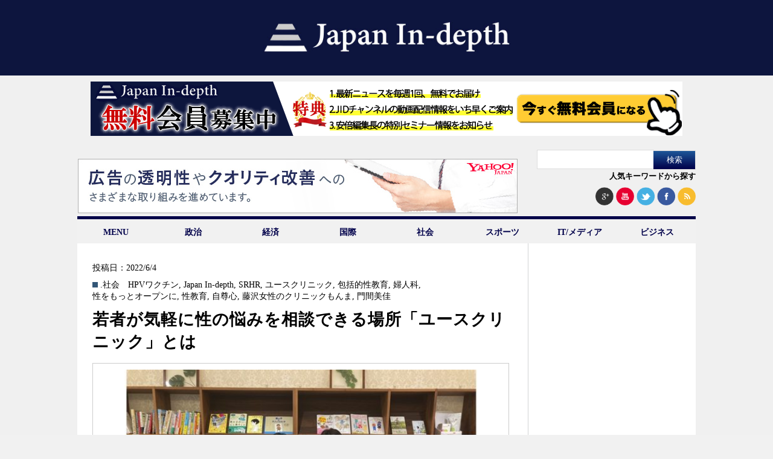

--- FILE ---
content_type: text/html; charset=UTF-8
request_url: https://japan-indepth.jp/?tag=%E8%97%A4%E6%B2%A2%E5%A5%B3%E6%80%A7%E3%81%AE%E3%82%AF%E3%83%AA%E3%83%8B%E3%83%83%E3%82%AF%E3%82%82%E3%82%93%E3%81%BE
body_size: 10093
content:
<!DOCTYPE html><head><meta charset="UTF-8"><meta name='robots' content='max-image-preview:large' /><link media="all" href="https://japan-indepth.jp/wp-content/cache/autoptimize/css/autoptimize_e0868480b63ad5fdd145e46631b12e7e.css" rel="stylesheet"><title>藤沢女性のクリニックもんま | &quot;Japan In-depth&quot;［ジャパン・インデプス］</title><link rel="canonical" href="https://japan-indepth.jp/" /> <script type="application/ld+json" class="aioseo-schema">{"@context":"https:\/\/schema.org","@graph":[{"@type":"WebSite","@id":"https:\/\/japan-indepth.jp\/#website","url":"https:\/\/japan-indepth.jp\/","name":"\"Japan In-depth\"\uff3b\u30b8\u30e3\u30d1\u30f3\u30fb\u30a4\u30f3\u30c7\u30d7\u30b9\uff3d","description":"\u30cb\u30c3\u30dd\u30f3\u306e\u6df1\u5c64\u3092\u5404\u754c\u306e\u5c02\u9580\u5bb6\u304c\u5206\u304b\u308a\u3084\u3059\u304f\u89e3\u8aac","publisher":{"@id":"https:\/\/japan-indepth.jp\/#organization"},"potentialAction":{"@type":"SearchAction","target":"https:\/\/japan-indepth.jp\/?s={search_term_string}","query-input":"required name=search_term_string"}},{"@type":"Organization","@id":"https:\/\/japan-indepth.jp\/#organization","name":"NEXT MEDIA \"Japan In-depth\"\uff3b\u30b8\u30e3\u30d1\u30f3\u30fb\u30a4\u30f3\u30c7\u30d7\u30b9\uff3d","url":"https:\/\/japan-indepth.jp\/"},{"@type":"BreadcrumbList","@id":"https:\/\/japan-indepth.jp\/#breadcrumblist","itemListElement":[{"@type":"ListItem","@id":"https:\/\/japan-indepth.jp\/#listItem","position":"1","item":{"@id":"https:\/\/japan-indepth.jp\/#item","name":"\u30db\u30fc\u30e0","description":"\u30cb\u30e5\u30fc\u30b9\u306e\u6df1\u5c64\u3092\u5fb9\u5e95\u89e3\u8aac\u3059\u308bWEB\u30e1\u30c7\u30a3\u30a2","url":"https:\/\/japan-indepth.jp\/"},"nextItem":"https:\/\/japan-indepth.jp\/?tag=%E8%97%A4%E6%B2%A2%E5%A5%B3%E6%80%A7%E3%81%AE%E3%82%AF%E3%83%AA%E3%83%8B%E3%83%83%E3%82%AF%E3%82%82%E3%82%93%E3%81%BE#listItem"},{"@type":"ListItem","@id":"https:\/\/japan-indepth.jp\/?tag=%E8%97%A4%E6%B2%A2%E5%A5%B3%E6%80%A7%E3%81%AE%E3%82%AF%E3%83%AA%E3%83%8B%E3%83%83%E3%82%AF%E3%82%82%E3%82%93%E3%81%BE#listItem","position":"2","item":{"@id":"https:\/\/japan-indepth.jp\/?tag=%E8%97%A4%E6%B2%A2%E5%A5%B3%E6%80%A7%E3%81%AE%E3%82%AF%E3%83%AA%E3%83%8B%E3%83%83%E3%82%AF%E3%82%82%E3%82%93%E3%81%BE#item","name":"\u85e4\u6ca2\u5973\u6027\u306e\u30af\u30ea\u30cb\u30c3\u30af\u3082\u3093\u307e","url":"https:\/\/japan-indepth.jp\/?tag=%E8%97%A4%E6%B2%A2%E5%A5%B3%E6%80%A7%E3%81%AE%E3%82%AF%E3%83%AA%E3%83%8B%E3%83%83%E3%82%AF%E3%82%82%E3%82%93%E3%81%BE"},"previousItem":"https:\/\/japan-indepth.jp\/#listItem"}]},{"@type":"CollectionPage","@id":"https:\/\/japan-indepth.jp\/#collectionpage","url":"https:\/\/japan-indepth.jp\/","name":"\u85e4\u6ca2\u5973\u6027\u306e\u30af\u30ea\u30cb\u30c3\u30af\u3082\u3093\u307e | \"Japan In-depth\"\uff3b\u30b8\u30e3\u30d1\u30f3\u30fb\u30a4\u30f3\u30c7\u30d7\u30b9\uff3d","inLanguage":"ja","isPartOf":{"@id":"https:\/\/japan-indepth.jp\/#website"},"breadcrumb":{"@id":"https:\/\/japan-indepth.jp\/#breadcrumblist"}}]}</script> <link rel='dns-prefetch' href='//codoc.jp' /><link rel='dns-prefetch' href='//japan-indepth.jp' /><link rel="alternate" type="application/rss+xml" title="&quot;Japan In-depth&quot;［ジャパン・インデプス］ &raquo; 藤沢女性のクリニックもんま タグのフィード" href="https://japan-indepth.jp/?feed=rss2&#038;tag=%E8%97%A4%E6%B2%A2%E5%A5%B3%E6%80%A7%E3%81%AE%E3%82%AF%E3%83%AA%E3%83%8B%E3%83%83%E3%82%AF%E3%82%82%E3%82%93%E3%81%BE" /> <script type="text/javascript">window._wpemojiSettings = {"baseUrl":"https:\/\/s.w.org\/images\/core\/emoji\/14.0.0\/72x72\/","ext":".png","svgUrl":"https:\/\/s.w.org\/images\/core\/emoji\/14.0.0\/svg\/","svgExt":".svg","source":{"concatemoji":"https:\/\/japan-indepth.jp\/wp-includes\/js\/wp-emoji-release.min.js?ver=6.2.7"}};
/*! This file is auto-generated */
!function(e,a,t){var n,r,o,i=a.createElement("canvas"),p=i.getContext&&i.getContext("2d");function s(e,t){p.clearRect(0,0,i.width,i.height),p.fillText(e,0,0);e=i.toDataURL();return p.clearRect(0,0,i.width,i.height),p.fillText(t,0,0),e===i.toDataURL()}function c(e){var t=a.createElement("script");t.src=e,t.defer=t.type="text/javascript",a.getElementsByTagName("head")[0].appendChild(t)}for(o=Array("flag","emoji"),t.supports={everything:!0,everythingExceptFlag:!0},r=0;r<o.length;r++)t.supports[o[r]]=function(e){if(p&&p.fillText)switch(p.textBaseline="top",p.font="600 32px Arial",e){case"flag":return s("\ud83c\udff3\ufe0f\u200d\u26a7\ufe0f","\ud83c\udff3\ufe0f\u200b\u26a7\ufe0f")?!1:!s("\ud83c\uddfa\ud83c\uddf3","\ud83c\uddfa\u200b\ud83c\uddf3")&&!s("\ud83c\udff4\udb40\udc67\udb40\udc62\udb40\udc65\udb40\udc6e\udb40\udc67\udb40\udc7f","\ud83c\udff4\u200b\udb40\udc67\u200b\udb40\udc62\u200b\udb40\udc65\u200b\udb40\udc6e\u200b\udb40\udc67\u200b\udb40\udc7f");case"emoji":return!s("\ud83e\udef1\ud83c\udffb\u200d\ud83e\udef2\ud83c\udfff","\ud83e\udef1\ud83c\udffb\u200b\ud83e\udef2\ud83c\udfff")}return!1}(o[r]),t.supports.everything=t.supports.everything&&t.supports[o[r]],"flag"!==o[r]&&(t.supports.everythingExceptFlag=t.supports.everythingExceptFlag&&t.supports[o[r]]);t.supports.everythingExceptFlag=t.supports.everythingExceptFlag&&!t.supports.flag,t.DOMReady=!1,t.readyCallback=function(){t.DOMReady=!0},t.supports.everything||(n=function(){t.readyCallback()},a.addEventListener?(a.addEventListener("DOMContentLoaded",n,!1),e.addEventListener("load",n,!1)):(e.attachEvent("onload",n),a.attachEvent("onreadystatechange",function(){"complete"===a.readyState&&t.readyCallback()})),(e=t.source||{}).concatemoji?c(e.concatemoji):e.wpemoji&&e.twemoji&&(c(e.twemoji),c(e.wpemoji)))}(window,document,window._wpemojiSettings);</script> <script type='text/javascript' id='jquery-js-after'>jQuery(document).ready(function() {
	jQuery(".e6f52dc566d20a520ffae7bd1dec9ffb").click(function() {
		jQuery.post(
			"https://japan-indepth.jp/wp-admin/admin-ajax.php", {
				"action": "quick_adsense_onpost_ad_click",
				"quick_adsense_onpost_ad_index": jQuery(this).attr("data-index"),
				"quick_adsense_nonce": "e5514029c9",
			}, function(response) { }
		);
	});
});</script> <link rel="https://api.w.org/" href="https://japan-indepth.jp/index.php?rest_route=/" /><link rel="alternate" type="application/json" href="https://japan-indepth.jp/index.php?rest_route=/wp/v2/tags/6566" /><link rel="EditURI" type="application/rsd+xml" title="RSD" href="https://japan-indepth.jp/xmlrpc.php?rsd" /><link rel="wlwmanifest" type="application/wlwmanifest+xml" href="https://japan-indepth.jp/wp-includes/wlwmanifest.xml" /><meta name="generator" content="WordPress 6.2.7" /><link rel="alternate" hreflang="ja" href="https://japan-indepth.jp/?tag=%E8%97%A4%E6%B2%A2%E5%A5%B3%E6%80%A7%E3%81%AE%E3%82%AF%E3%83%AA%E3%83%8B%E3%83%83%E3%82%AF%E3%82%82%E3%82%93%E3%81%BE" /><link rel="alternate" hreflang="en-US" href="https://japan-indepth.jp/?tag=%E8%97%A4%E6%B2%A2%E5%A5%B3%E6%80%A7%E3%81%AE%E3%82%AF%E3%83%AA%E3%83%8B%E3%83%83%E3%82%AF%E3%82%82%E3%82%93%E3%81%BE&#038;lang=en" /><meta name="generator" content="Site Kit by Google 1.116.0" /><script type="text/javascript" src="https://japan-indepth.jp/wp-content/plugins/quicktime-embed/qtobject.js"></script> <script type="text/javascript">window._se_plugin_version = '8.1.9';</script> <script type="text/javascript">window._wp_rp_static_base_url = 'https://wprp.sovrn.com/static/';
	window._wp_rp_wp_ajax_url = "https://japan-indepth.jp/wp-admin/admin-ajax.php";
	window._wp_rp_plugin_version = '3.6.4';
	window._wp_rp_post_id = '67076';
	window._wp_rp_num_rel_posts = '4';
	window._wp_rp_thumbnails = true;
	window._wp_rp_post_title = '%E8%8B%A5%E8%80%85%E3%81%8C%E6%B0%97%E8%BB%BD%E3%81%AB%E6%80%A7%E3%81%AE%E6%82%A9%E3%81%BF%E3%82%92%E7%9B%B8%E8%AB%87%E3%81%A7%E3%81%8D%E3%82%8B%E5%A0%B4%E6%89%80%E3%80%8C%E3%83%A6%E3%83%BC%E3%82%B9%E3%82%AF%E3%83%AA%E3%83%8B%E3%83%83%E3%82%AF%E3%80%8D%E3%81%A8%E3%81%AF';
	window._wp_rp_post_tags = ['hpv%E3%83%AF%E3%82%AF%E3%83%81%E3%83%B3', 'japan+in-depth', 'srhr', '%E3%83%A6%E3%83%BC%E3%82%B9%E3%82%AF%E3%83%AA%E3%83%8B%E3%83%83%E3%82%AF', '%E5%8C%85%E6%8B%AC%E7%9A%84%E6%80%A7%E6%95%99%E8%82%B2', '%E5%A9%A6%E4%BA%BA%E7%A7%91', '%E6%80%A7%E3%82%92%E3%82%82%E3%81%A3%E3%81%A8%E3%82%AA%E3%83%BC%E3%83%97%E3%83%B3%E3%81%AB', '%E6%80%A7%E6%95%99%E8%82%B2', '%E8%87%AA%E5%B0%8A%E5%BF%83', '%E8%97%A4%E6%B2%A2%E5%A5%B3%E6%80%A7%E3%81%AE%E3%82%AF%E3%83%AA%E3%83%8B%E3%83%83%E3%82%AF', '%E9%96%80%E9%96%93%E7%BE%8E%E4%BD%B3', '.%E7%A4%BE%E4%BC%9A', 'alt', 'figur'];
	window._wp_rp_promoted_content = true;</script>  <script>(function (d, s, id) {
        var js, fjs = d.getElementsByTagName(s)[0];
        if (d.getElementById(id)) return;
        js = d.createElement(s);
        js.id = id;
        js.src = "//connect.facebook.net/ja_JP/sdk.js#xfbml=1&version=v2.7";
        fjs.parentNode.insertBefore(js, fjs);
    }(document, 'script', 'facebook-jssdk'));</script> 
 <script src="https://japan-indepth.jp/wp-content/themes/Japan-Indepth/jquery-1.11.1.min.js"></script> <script src="https://japan-indepth.jp/wp-content/themes/Japan-Indepth/imgLiquid-min.js"></script> <script>jQuery(document).ready(function($){
    $('.subMenu').hide();
    //
    $('.accordion .archive').click(function(e){     
        $('+div.subMenu',this).slideToggle();
		});
	});</script>  <script>(function() {
  var _fbq = window._fbq || (window._fbq = []);
  if (!_fbq.loaded) {
    var fbds = document.createElement('script');
    fbds.async = true;
    fbds.src = '//connect.facebook.net/en_US/fbds.js';
    var s = document.getElementsByTagName('script')[0];
    s.parentNode.insertBefore(fbds, s);
    _fbq.loaded = true;
  }
})();
window._fbq = window._fbq || [];
window._fbq.push(['track', '6028090277049', {'value':'0.00','currency':'JPY'}]);</script> <noscript><img height="1" width="1" alt="" style="display:none" src="https://www.facebook.com/tr?ev=6028090277049&amp;cd[value]=0.00&amp;cd[currency]=JPY&amp;noscript=1" /></noscript>  <script>!function(f,b,e,v,n,t,s){if(f.fbq)return;n=f.fbq=function(){n.callMethod?
n.callMethod.apply(n,arguments):n.queue.push(arguments)};if(!f._fbq)f._fbq=n;
n.push=n;n.loaded=!0;n.version='2.0';n.queue=[];t=b.createElement(e);t.async=!0;
t.src=v;s=b.getElementsByTagName(e)[0];s.parentNode.insertBefore(t,s)}(window,
document,'script','//connect.facebook.net/en_US/fbevents.js');

fbq('init', '1668318060046821');
fbq('track', "PageView");</script> <noscript><img height="1" width="1" style="display:none"
src="https://www.facebook.com/tr?id=1668318060046821&ev=PageView&noscript=1"
/></noscript>  <script type="text/javascript">(function(add, cla){window['UserHeatTag']=cla;window[cla]=window[cla]||function(){(window[cla].q=window[cla].q||[]).push(arguments)},window[cla].l=1*new Date();var ul=document.createElement('script');var tag = document.getElementsByTagName('script')[0];ul.async=1;ul.src=add;tag.parentNode.insertBefore(ul,tag);})('//uh.nakanohito.jp/uhj2/uh.js', '_uhtracker');_uhtracker({id:'uha3B5jTIW'});</script> <link rel="stylesheet" href="https://maxcdn.bootstrapcdn.com/font-awesome/4.3.0/css/font-awesome.min.css">  <script async src="https://www.googletagmanager.com/gtag/js?id=UA-54616071-3"></script> <script>window.dataLayer = window.dataLayer || [];
  function gtag(){dataLayer.push(arguments);}
  gtag('js', new Date());

  gtag('config', 'UA-54616071-3');</script> </head><body> <script>(function(i,s,o,g,r,a,m){i['GoogleAnalyticsObject']=r;i[r]=i[r]||function(){
  (i[r].q=i[r].q||[]).push(arguments)},i[r].l=1*new Date();a=s.createElement(o),
  m=s.getElementsByTagName(o)[0];a.async=1;a.src=g;m.parentNode.insertBefore(a,m)
  })(window,document,'script','https://www.google-analytics.com/analytics.js','ga');

  ga('create', 'UA-54616071-1', 'auto');
  ga('send', 'pageview');
  
  $(function() {
  	$("#search_by_popular_words > a").click(function () {
  		var p = $("#execphp-7").offset().top-30;
  		$('html,body').animate({ scrollTop: p }, 'slow');
  		return false;
  	});
  });

  <!-- 画像リサイズ201503導入 -->
$(document).ready(function () {
  $(".img-inner").imgLiquid({fill:false});
	$(".thum-inner").imgLiquid({fill:false});
  //$(".imgLiquidNoFill").imgLiquid({fill:false});
});</script> <div id="fb-root"></div> <script>(function(d, s, id) {
  var js, fjs = d.getElementsByTagName(s)[0];
  if (d.getElementById(id)) return;
  js = d.createElement(s); js.id = id;
  js.src = "//connect.facebook.net/ja_JP/sdk.js#xfbml=1&version=v2.5&appId=141831259243386";
  fjs.parentNode.insertBefore(js, fjs);
}(document, 'script', 'facebook-jssdk'));</script> <div id="bg"><header class="nhd clearfix"><h1><a href="https://japan-indepth.jp"><img src="https://japan-indepth.jp/wp-content/themes/Japan-Indepth/images/logo_bg_blue.png" alt="Japan In-depth" class="logo"></a></h1><div style="width:980px; margin:0 auto;padding:10px 0 5px 0;"> <a href="https://japan-indepth.jp/?page_id=43937"><img src="https://japan-indepth.jp/wp-content/uploads/2022/09/jid_member_20220921.png" alt="無料会員募集中"></a></div><ul class="ad-sns-set clearfix"><li class="h-banner-area"> <script type="text/javascript" language="JavaScript">yads_ad_ds = '20209_14961';</script> <script type="text/javascript" language="JavaScript" src="https://yads.yahoo.co.jp/js/yads.js"></script> </li><li class="searchsns-area"><form role="search" method="get" id="searchform" class="searchform" action="https://japan-indepth.jp/"><div> <label class="screen-reader-text" for="s">検索:</label> <input type="text" value="" name="s" id="s" /> <input type="submit" id="searchsubmit" value="検索" /></div></form><div id="search_by_popular_words"><a href="#">人気キーワードから探す</a></div> <span> <a href="https://plus.google.com/u/0/b/112922819923224030010/112922819923224030010" target="blank"><img src="https://japan-indepth.jp/wp-content/themes/Japan-Indepth/images/google+.png" alt="googleplus"></a> <a href="https://www.youtube.com/channel/UCe-O-tGgzpiFpOqgwh-WmOA" target="blank"><img src="https://japan-indepth.jp/wp-content/themes/Japan-Indepth/images/you_tube.png" alt="youtube" ></a> <a href="https://twitter.com/japan_indepth" target="blank"><img src="https://japan-indepth.jp/wp-content/themes/Japan-Indepth/images/twitter2.png" alt="twitter" ></a> <a href="https://www.facebook.com/pages/Japan-In-depth/881025135256351" target="blank"><img src="https://japan-indepth.jp/wp-content/themes/Japan-Indepth/images/facebook2.png" alt="facebook" ></a> <a href="https://japan-indepth.jp/?feed=rss2" target="blank"><img src="https://japan-indepth.jp/wp-content/themes/Japan-Indepth/images/rss2.png" alt="rss" ></a> </span></li></ul><ul id="fade-in2" class="dropmenu"><li><a href="#">MENU</a><ul id=""><li><a href="https://japan-indepth.jp">HOME</a></li><li><a href="https://japan-indepth.jp/?cat=16">お知らせ</a></li><li><a href="https://japan-indepth.jp/?page_id=22">ご挨拶</a></li><li><a href="https://japan-indepth.jp/?post_type=articleauthor">執筆者一覧</a></li><li><a href="https://japan-indepth.jp/?page_id=516">プライバシーポリシー</a></li><li><a href="https://japan-indepth.jp/?page_id=357">お問い合わせ</a></li></ul></li><li><a href="https://japan-indepth.jp/?cat=38">政治</a></li><li><a href="https://japan-indepth.jp/?cat=39">経済</a></li><li><a href="https://japan-indepth.jp/?cat=6">国際</a></li><li><a href="https://japan-indepth.jp/?cat=25">社会</a></li><li><a href="https://japan-indepth.jp/?cat=137">スポーツ</a></li><li><a href="https://japan-indepth.jp/?cat=195">IT/メディア</a></li><li><a href="https://japan-indepth.jp/?cat=148">ビジネス</a></li></ul></header><div id="wrapper"><div id="main"><div id="category_list"><ul><div id="tokusyuu"></div><li><div class="content top post-67076 post type-post status-publish format-standard has-post-thumbnail hentry category-25 tag-hpv tag-japan-in-depth tag-srhr tag-6565 tag-6567 tag-1020 tag-6569 tag-2205 tag-6568 tag-6566 tag-3892 ja"> <span class="date">投稿日：2022/6/4</span> <span class="category"><a href="https://japan-indepth.jp/?cat=25" rel="category">.社会</a>　<a href="https://japan-indepth.jp/?tag=hpv%E3%83%AF%E3%82%AF%E3%83%81%E3%83%B3" rel="tag">HPVワクチン</a>, <a href="https://japan-indepth.jp/?tag=japan-in-depth" rel="tag">Japan In-depth</a>, <a href="https://japan-indepth.jp/?tag=srhr" rel="tag">SRHR</a>, <a href="https://japan-indepth.jp/?tag=%E3%83%A6%E3%83%BC%E3%82%B9%E3%82%AF%E3%83%AA%E3%83%8B%E3%83%83%E3%82%AF" rel="tag">ユースクリニック</a>, <a href="https://japan-indepth.jp/?tag=%E5%8C%85%E6%8B%AC%E7%9A%84%E6%80%A7%E6%95%99%E8%82%B2" rel="tag">包括的性教育</a>, <a href="https://japan-indepth.jp/?tag=%E5%A9%A6%E4%BA%BA%E7%A7%91" rel="tag">婦人科</a>, <a href="https://japan-indepth.jp/?tag=%E6%80%A7%E3%82%92%E3%82%82%E3%81%A3%E3%81%A8%E3%82%AA%E3%83%BC%E3%83%97%E3%83%B3%E3%81%AB" rel="tag">性をもっとオープンに</a>, <a href="https://japan-indepth.jp/?tag=%E6%80%A7%E6%95%99%E8%82%B2" rel="tag">性教育</a>, <a href="https://japan-indepth.jp/?tag=%E8%87%AA%E5%B0%8A%E5%BF%83" rel="tag">自尊心</a>, <a href="https://japan-indepth.jp/?tag=%E8%97%A4%E6%B2%A2%E5%A5%B3%E6%80%A7%E3%81%AE%E3%82%AF%E3%83%AA%E3%83%8B%E3%83%83%E3%82%AF%E3%82%82%E3%82%93%E3%81%BE" rel="tag">藤沢女性のクリニックもんま</a>, <a href="https://japan-indepth.jp/?tag=%E9%96%80%E9%96%93%E7%BE%8E%E4%BD%B3" rel="tag">門間美佳</a></span><h3> <a href="https://japan-indepth.jp/?p=67076" title="若者が気軽に性の悩みを相談できる場所「ユースクリニック」とは"> 若者が気軽に性の悩みを相談できる場所「ユースクリニック」とは</h3> </a><br /> <a href="https://japan-indepth.jp/?p=67076" title="若者が気軽に性の悩みを相談できる場所「ユースクリニック」とは"><div class="img-area"><div class="img-inner imgLiquid"> <img width="624" height="415" src="https://s3-ap-northeast-1.amazonaws.com/japanindepth/wp-content/uploads/2022/06/J220604JIDtop-624x415.jpg" class="attachment-624x468 size-624x468 wp-post-image" alt="" decoding="async" /></div></div> </a><div id="bassui"><p><a href="https://japan-indepth.jp/?p=67076" title="若者が気軽に性の悩みを相談できる場所「ユースクリニック」とは"> &raquo;続きを読む</a></p></div></div></li></ul></div><div class="ad"></div><div id="popular"><h2>人気記事</h2><li id="wpp-2" class="widget popular-posts"><ul><div class ="notop"><li> <a href="https://japan-indepth.jp/?p=89763" target="_self"><img data-img-src="https://japan-indepth.jp/wp-content/uploads/wordpress-popular-posts/89763-featured-208x156.jpg" width="208" height="156" alt="" class="wpp-thumbnail wpp_featured wpp-lazyload wpp_cached_thumb" /></a><h3 style="margin-top:10px;"><a href="https://japan-indepth.jp/?p=89763" class="wpp-post-title" target="_self">アメリカは「日本核武装」をどうみるのか</a></h3></li></div><div class ="notop"><li> <a href="https://japan-indepth.jp/?p=89938" target="_self"><img data-img-src="https://japan-indepth.jp/wp-content/uploads/wordpress-popular-posts/89938-featured-208x156.jpg" width="208" height="156" alt="" class="wpp-thumbnail wpp_featured wpp-lazyload wpp_cached_thumb" /></a><h3 style="margin-top:10px;"><a href="https://japan-indepth.jp/?p=89938" class="wpp-post-title" target="_self">「GP2エンジン！」の二の舞いはないのか　HRC渡辺康治社長が描くアストン・マーティン×ホンダ×アロンソによる「勝算」</a></h3></li></div><div class ="notop"><li> <a href="https://japan-indepth.jp/?p=89965" target="_self"><img data-img-src="https://japan-indepth.jp/wp-content/uploads/wordpress-popular-posts/89965-featured-208x156.jpg" width="208" height="156" alt="" class="wpp-thumbnail wpp_featured wpp-lazyload wpp_cached_thumb" /></a><h3 style="margin-top:10px;"><a href="https://japan-indepth.jp/?p=89965" class="wpp-post-title" target="_self">旧式戦車の有効活用</a></h3></li></div><div class ="notop"><li> <a href="https://japan-indepth.jp/?p=89857" target="_self"><img data-img-src="https://japan-indepth.jp/wp-content/uploads/wordpress-popular-posts/89857-featured-208x156.png" width="208" height="156" alt="" class="wpp-thumbnail wpp_featured wpp-lazyload wpp_cached_thumb" /></a><h3 style="margin-top:10px;"><a href="https://japan-indepth.jp/?p=89857" class="wpp-post-title" target="_self">トランプ陣営の高市早苗観とは「上」中国への姿勢の一致  </a></h3></li></div><div class ="notop"><li> <a href="https://japan-indepth.jp/?p=89941" target="_self"><img data-img-src="https://japan-indepth.jp/wp-content/uploads/wordpress-popular-posts/89941-featured-208x156.png" width="208" height="156" alt="" class="wpp-thumbnail wpp_featured wpp-lazyload wpp_cached_thumb" /></a><h3 style="margin-top:10px;"><a href="https://japan-indepth.jp/?p=89941" class="wpp-post-title" target="_self">衆院の「解散権」は総理大臣の専権事項か</a></h3></li></div><div class ="notop"><li> <a href="https://japan-indepth.jp/?p=89946" target="_self"><img data-img-src="https://japan-indepth.jp/wp-content/uploads/wordpress-popular-posts/89946-featured-208x156.jpeg" width="208" height="156" alt="" class="wpp-thumbnail wpp_featured wpp-lazyload wpp_cached_thumb" /></a><h3 style="margin-top:10px;"><a href="https://japan-indepth.jp/?p=89946" class="wpp-post-title" target="_self">「中道」の定義と意味、そのポジションを占有するのはどの党か？【高市政権の課題④】</a></h3></li></div><div class ="notop"><li> <a href="https://japan-indepth.jp/?p=89901" target="_self"><img data-img-src="https://japan-indepth.jp/wp-content/uploads/wordpress-popular-posts/89901-featured-208x156.jpg" width="208" height="156" alt="" class="wpp-thumbnail wpp_featured wpp-lazyload wpp_cached_thumb" /></a><h3 style="margin-top:10px;"><a href="https://japan-indepth.jp/?p=89901" class="wpp-post-title" target="_self">国民の光熱費を下げる党、上げる党：衆院選で問われる各政党のエネルギー政策</a></h3></li></div><div class ="notop"><li> <a href="https://japan-indepth.jp/?p=89886" target="_self"><img data-img-src="https://japan-indepth.jp/wp-content/uploads/wordpress-popular-posts/89886-featured-208x156.jpg" width="208" height="156" alt="" class="wpp-thumbnail wpp_featured wpp-lazyload wpp_cached_thumb" /></a><h3 style="margin-top:10px;"><a href="https://japan-indepth.jp/?p=89886" class="wpp-post-title" target="_self">租税特別措置・補助金見直し担当室の歴史的意義と企業名公表の必要性【高市政権の課題②】</a></h3></li></div><div class ="notop"><li> <a href="https://japan-indepth.jp/?p=89824" target="_self"><img data-img-src="https://japan-indepth.jp/wp-content/uploads/wordpress-popular-posts/89824-featured-208x156.jpg" width="208" height="156" alt="" class="wpp-thumbnail wpp_featured wpp-lazyload wpp_cached_thumb" /></a><h3 style="margin-top:10px;"><a href="https://japan-indepth.jp/?p=89824" class="wpp-post-title" target="_self">戦略なき強行：ベネズエラ、ガザ、そして大統領の認知能力への懸念</a></h3></li></div><div class ="notop"><li> <a href="https://japan-indepth.jp/?p=89787" target="_self"><img data-img-src="https://japan-indepth.jp/wp-content/uploads/wordpress-popular-posts/89787-featured-208x156.jpg" width="208" height="156" alt="" class="wpp-thumbnail wpp_featured wpp-lazyload wpp_cached_thumb" /></a><h3 style="margin-top:10px;"><a href="https://japan-indepth.jp/?p=89787" class="wpp-post-title" target="_self">容易でない「安全かつ適切な政権移行」どうなるマドゥロ後のベネズエラ</a></h3></li></div><div class ="notop"><li> <a href="https://japan-indepth.jp/?p=89918" target="_self"><img data-img-src="https://japan-indepth.jp/wp-content/uploads/wordpress-popular-posts/89918-featured-208x156.jpg" width="208" height="156" alt="" class="wpp-thumbnail wpp_featured wpp-lazyload wpp_cached_thumb" /></a><h3 style="margin-top:10px;"><a href="https://japan-indepth.jp/?p=89918" class="wpp-post-title" target="_self">グレートゲーム新段階へ。米中対立の激化と「米露懐柔」の深層</a></h3></li></div><div class ="notop"><li> <a href="https://japan-indepth.jp/?p=89958" target="_self"><img data-img-src="https://japan-indepth.jp/wp-content/uploads/wordpress-popular-posts/89958-featured-208x156.png" width="208" height="156" alt="" class="wpp-thumbnail wpp_featured wpp-lazyload wpp_cached_thumb" /></a><h3 style="margin-top:10px;"><a href="https://japan-indepth.jp/?p=89958" class="wpp-post-title" target="_self">記者クラブ制は言論統制</a></h3></li></div></ul></li></div></div><div id="sidebar"><li id="text-16" class="widget widget_text"><div class="textwidget"><div id="ad1"><p><script async src="//pagead2.googlesyndication.com/pagead/js/adsbygoogle.js"></script><br /> <br /> <ins class="adsbygoogle"
 style="display:inline-block;width:250px;height:250px"
 data-ad-client="ca-pub-9758356432339035"
 data-ad-slot="8725738503"></ins><br /> <script>(adsbygoogle = window.adsbygoogle || []).push({});</script></p></div></div></li><li id="wpp-6" class="widget popular-posts"><h2 class="widgettitle">今週のランキング</h2><div id="pickup"><ul><li><h3><a href="https://japan-indepth.jp/?p=89938" class="wpp-post-title" target="_self">「GP2エンジン！」の二の舞いはないのか　HRC渡辺康治社長が描くアストン・マーティン×ホンダ×アロンソによる「勝算」</a></h3></li><li><h3><a href="https://japan-indepth.jp/?p=89965" class="wpp-post-title" target="_self">旧式戦車の有効活用</a></h3></li><li><h3><a href="https://japan-indepth.jp/?p=89857" class="wpp-post-title" target="_self">トランプ陣営の高市早苗観とは「上」中国への姿勢の一致  </a></h3></li><li><h3><a href="https://japan-indepth.jp/?p=89958" class="wpp-post-title" target="_self">記者クラブ制は言論統制</a></h3></li><li><h3><a href="https://japan-indepth.jp/?p=89941" class="wpp-post-title" target="_self">衆院の「解散権」は総理大臣の専権事項か</a></h3></li><li><h3><a href="https://japan-indepth.jp/?p=89946" class="wpp-post-title" target="_self">「中道」の定義と意味、そのポジションを占有するのはどの党か？【高市政権の課題④】</a></h3></li><li><h3><a href="https://japan-indepth.jp/?p=89962" class="wpp-post-title" target="_self">36年ぶりの厳冬解散：日本政治『新たな段階』へ突入するか</a></h3></li><li><h3><a href="https://japan-indepth.jp/?p=89976" class="wpp-post-title" target="_self">「世界最高のファッションショー」ミラノ・コルティナ2026開会式　サン・シーロのランウェイは平和への行進となるのか</a></h3></li><li><h3><a href="https://japan-indepth.jp/?p=89901" class="wpp-post-title" target="_self">国民の光熱費を下げる党、上げる党：衆院選で問われる各政党のエネルギー政策</a></h3></li><li><h3><a href="https://japan-indepth.jp/?p=89971" class="wpp-post-title" target="_self">コロナワクチン集団接種「相馬モデル」の立役者。福島・阿部勝弘新市長の人物像に迫る</a></h3></li></ul></div></li><li id="text-19" class="widget widget_text"><h2 class="widgettitle">Japan In-depth チャンネル</h2><div class="textwidget"><div class="r-banner-area"> <a class="side-r-banner" href="https://www.youtube.com/channel/UCe-O-tGgzpiFpOqgwh-WmOA" target="_blank" rel="noopener"><img src="https://s3-ap-northeast-1.amazonaws.com/japanindepth/wp-content/uploads/2020/02/jid_fresh_youtube_202002.jpg" alt="Japan in-depthチャンネル" style="margin:0 0 8px;"></a> <iframe src="https://ch.nicovideo.jp/japan-indepth/thumb_channel?type=1" width="225px" height="175px" frameborder="0" scrolling="no"></iframe></div></div></li><li id="text-18" class="widget widget_text"><h2 class="widgettitle">人気連載</h2><div class="textwidget"><div class="r-banner-area"> <a class="side-r-banner"  href="https://japan-indepth.jp/?tag=古森義久"><img src="https://s3-ap-northeast-1.amazonaws.com/japanindepth/wp-content/uploads/2025/08/komori_banner.png" alt="古森義久"></a> <a class="side-r-banner"  href="https://japan-indepth.jp/?tag=宮家邦彦"><img src="https://s3-ap-northeast-1.amazonaws.com/japanindepth/wp-content/uploads/2016/06/miyake_banner1.jpg" alt="古森義久"></a> <a class="side-r-banner" href="https://japan-indepth.jp/?tag=編集長が聞く"><img src="https://s3-ap-northeast-1.amazonaws.com/japanindepth/wp-content/uploads/2019/07/editor7.jpg" alt="編集長が聞く!"></a> <a class="side-r-banner" href="https://japan-indepth.jp/?tag=２０２５年を占う！"><img src="https://s3-ap-northeast-1.amazonaws.com/japanindepth/wp-content/uploads/2024/12/2025predict.png" alt="2025年を占う！"></a> <a class="side-r-banner" href="https://japan-indepth.jp/?tag=ファクトチェック"><img src="https://s3-ap-northeast-1.amazonaws.com/japanindepth/wp-content/uploads/2024/02/factcheck.png" alt="ファクトチェック"></a></div></div></li><li id="text-12" class="widget widget_text"><div class="textwidget"><div id="twittertl"> <a class="twitter-timeline"  height="400px" href="https://twitter.com/japan_indepth?ref_src=twsrc%5Etfw">Tweets by japan_indepth</a> <script async src="https://platform.twitter.com/widgets.js" charset="utf-8"></script> </div></div></li><li id="execphp-3" class="widget widget_execphp"><div class="execphpwidget"><div id ="fb"> <iframe src="//www.facebook.com/plugins/likebox.php?href=https%3A%2F%2Fwww.facebook.com%2Fpages%2FJapan-In-depth%2F881025135256351%3Ffref%3Dnf&amp;width=253px&amp;height=290&amp;colorscheme=light&amp;show_faces=true&amp;header=true&amp;stream=false&amp;show_border=true&amp;appId=1499476236961968" scrolling="no" frameborder="0" style="border:none;      overflow:hidden; width:253px; height:290px; margin-top:10px;" allowTransparency="true"></iframe></div></div></li><li id="text-11" class="widget widget_text"><div class="textwidget"><p><center></p><div id="ad2"> <script type="text/javascript" language="JavaScript">yads_ad_ds = '41921_14964';</script><br /> <script type="text/javascript" language="JavaScript" src="https://yads.yahoo.co.jp/js/yads.js"></script> </div><p></center></p></div></li></div><footer><div id="footermenu" class="nav"><li><a href="https://japan-indepth.jp/?page_id=357 ">CONTACT</a></li><li><a href="https://ch.nicovideo.jp/japan-indepth">ニコ生</a></li><li><a href="https://japan-indepth.jp"><img src="https://japan-indepth.jp/wp-content/themes/Japan-Indepth/images/icon.png" alt="icon"></a></li><li><a href="https://japan-indepth.jp/?feed=rss2">RSS</a></li><li><a href="https://zasshi.news.yahoo.co.jp/list/?m=jindepth">Yahoo</a></li></div><div id="footermenu" class="nav"></div></div>  <script type="text/javascript">(function(){
                document.addEventListener('DOMContentLoaded', function(){
                    let wpp_widgets = document.querySelectorAll('.popular-posts-sr');

                    if ( wpp_widgets ) {
                        for (let i = 0; i < wpp_widgets.length; i++) {
                            let wpp_widget = wpp_widgets[i];
                            WordPressPopularPosts.theme(wpp_widget);
                        }
                    }
                });
            })();</script> <script>var WPPImageObserver = null;

            function wpp_load_img(img) {
                if ( ! 'imgSrc' in img.dataset || ! img.dataset.imgSrc )
                    return;

                img.src = img.dataset.imgSrc;

                if ( 'imgSrcset' in img.dataset ) {
                    img.srcset = img.dataset.imgSrcset;
                    img.removeAttribute('data-img-srcset');
                }

                img.classList.remove('wpp-lazyload');
                img.removeAttribute('data-img-src');
                img.classList.add('wpp-lazyloaded');
            }

            function wpp_observe_imgs(){
                let wpp_images = document.querySelectorAll('img.wpp-lazyload'),
                    wpp_widgets = document.querySelectorAll('.popular-posts-sr');

                if ( wpp_images.length || wpp_widgets.length ) {
                    if ( 'IntersectionObserver' in window ) {
                        WPPImageObserver = new IntersectionObserver(function(entries, observer) {
                            entries.forEach(function(entry) {
                                if (entry.isIntersecting) {
                                    let img = entry.target;
                                    wpp_load_img(img);
                                    WPPImageObserver.unobserve(img);
                                }
                            });
                        });

                        if ( wpp_images.length ) {
                            wpp_images.forEach(function(image) {
                                WPPImageObserver.observe(image);
                            });
                        }

                        if ( wpp_widgets.length ) {
                            for (var i = 0; i < wpp_widgets.length; i++) {
                                let wpp_widget_images = wpp_widgets[i].querySelectorAll('img.wpp-lazyload');

                                if ( ! wpp_widget_images.length && wpp_widgets[i].shadowRoot ) {
                                    wpp_widget_images = wpp_widgets[i].shadowRoot.querySelectorAll('img.wpp-lazyload');
                                }

                                if ( wpp_widget_images.length ) {
                                    wpp_widget_images.forEach(function(image) {
                                        WPPImageObserver.observe(image);
                                    });
                                }
                            }
                        }
                    } /** Fallback for older browsers */
                    else {
                        if ( wpp_images.length ) {
                            for (var i = 0; i < wpp_images.length; i++) {
                                wpp_load_img(wpp_images[i]);
                                wpp_images[i].classList.remove('wpp-lazyloaded');
                            }
                        }

                        if ( wpp_widgets.length ) {
                            for (var j = 0; j < wpp_widgets.length; j++) {
                                let wpp_widget = wpp_widgets[j],
                                    wpp_widget_images = wpp_widget.querySelectorAll('img.wpp-lazyload');

                                if ( ! wpp_widget_images.length && wpp_widget.shadowRoot ) {
                                    wpp_widget_images = wpp_widget.shadowRoot.querySelectorAll('img.wpp-lazyload');
                                }

                                if ( wpp_widget_images.length ) {
                                    for (var k = 0; k < wpp_widget_images.length; k++) {
                                        wpp_load_img(wpp_widget_images[k]);
                                        wpp_widget_images[k].classList.remove('wpp-lazyloaded');
                                    }
                                }
                            }
                        }
                    }
                }
            }

            document.addEventListener('DOMContentLoaded', function() {
                wpp_observe_imgs();

                // When an ajaxified WPP widget loads,
                // Lazy load its images
                document.addEventListener('wpp-onload', function(){
                    wpp_observe_imgs();
                });
            });</script>  <script>!function(d,s,id){var js,fjs=d.getElementsByTagName(s)[0],p=/^http:/.test(d.location)?'http':'https';if(!d.getElementById(id)){js=d.createElement(s);js.id=id;js.src=p+'://platform.twitter.com/widgets.js';fjs.parentNode.insertBefore(js,fjs);}}(document, 'script', 'twitter-wjs');</script>  <script type='text/javascript'>var wpcf7 = {"apiSettings":{"root":"https:\/\/japan-indepth.jp\/index.php?rest_route=\/contact-form-7\/v1","namespace":"contact-form-7\/v1"}};
var fvpdata = {"ajaxurl":"https:\/\/japan-indepth.jp\/wp-admin\/admin-ajax.php","nonce":"293f629ad2","fitvids":"1","dynamic":"","overlay":"","opacity":"0.75","color":"b","width":"640"};
var wpp_params = {"sampling_active":"1","sampling_rate":"1","ajax_url":"https:\/\/japan-indepth.jp\/index.php?rest_route=\/wordpress-popular-posts\/v1\/popular-posts","ID":"","token":"de528e4f9f","debug":"1"};
(function(g,b,d){var c=b.head||b.getElementsByTagName("head"),D="readyState",E="onreadystatechange",F="DOMContentLoaded",G="addEventListener",H=setTimeout;function f(){$LAB.script("https://japan-indepth.jp/wp-includes/js/jquery/jquery.min.js").wait().script("https://japan-indepth.jp/wp-includes/js/jquery/jquery-migrate.min.js").wait().script("https://codoc.jp/js/cms.js").script("https://japan-indepth.jp/wp-content/plugins/featured-video-plus/js/jquery.fitvids.min.js").wait().script("https://japan-indepth.jp/wp-content/plugins/featured-video-plus/js/frontend.min.js").script("https://japan-indepth.jp/wp-content/plugins/wordpress-popular-posts/assets/js/wpp-5.0.0.min.js").script("https://japan-indepth.jp/wp-content/plugins/contact-form-7/includes/js/scripts.js");}H(function(){if("item"in c){if(!c[0]){H(arguments.callee,25);return}c=c[0]}var a=b.createElement("script"),e=false;a.onload=a[E]=function(){if((a[D]&&a[D]!=="complete"&&a[D]!=="loaded")||e){return false}a.onload=a[E]=null;e=true;f()};a.src="https://japan-indepth.jp/wp-content/plugins/wp-deferred-javascripts/assets/js/lab.min.js?ver=2.0.3";c.insertBefore(a,c.firstChild)},0);if(b[D]==null&&b[G]){b[D]="loading";b[G](F,d=function(){b.removeEventListener(F,d,false);b[D]="complete"},false)}})(this,document);</script> <p id="copy">copyright2014-"ABE,Inc. 2014 All rights reserved.No reproduction or republication without written permission."</p></footer></div></body></html>

--- FILE ---
content_type: text/html; charset=UTF-8
request_url: https://ch.nicovideo.jp/japan-indepth/thumb_channel?type=1
body_size: 794
content:

<!DOCTYPE HTML PUBLIC "-//W3C//DTD HTML 4.01 Transitional//EN"
"http://www.w3.org/TR/html4/loose.dtd">
<html>
<head>
<meta http-equiv="Content-Type" content="text/html; charset=UTF-8">
<meta http-equiv="Content-Script-Type" content="text/javascript">
<meta http-equiv="Content-Style-Type" content="text/css">
<meta name="viewport" content="width=312">
<meta name="copyright" content="(C) DWANGO Co., Ltd.">
<title>安倍宏行の【Japan Indepth】チャンネル‐ニコニコチャンネル</title>
<link rel="stylesheet" type="text/css" charset="utf-8" href="https://secure-dcdn.cdn.nimg.jp/nicochannel/chfront/css/thumb_channel/common.css?1769058450
">
<link rel="stylesheet" type="text/css" charset="utf-8" href="https://secure-dcdn.cdn.nimg.jp/nicochannel/chfront/css/thumb_channel/i_textfield.css?1769058450
">
</head>
<body class="i_textfield_live">

<div id="main">

                <div id="chInfo">
            <h1 id="chSymbol"><a href="https://ch.nicovideo.jp/channel/ch2583652" target="_blank"><img src="https://secure-dcdn.cdn.nimg.jp/comch/channel-icon/128x128/ch2583652.jpg?1656925207" alt="安倍宏行の【Japan Indepth】チャンネル"></a></h1>
            <div id="logo"><a href="https://ch.nicovideo.jp/" target="_blank"><img src="https://secure-dcdn.cdn.nimg.jp/nicochannel/chfront/img/thumb_channel/logo2.png" alt="ニコニコチャンネル"></a></div>
            <div id="chDescription">
                <p><a href="https://ch.nicovideo.jp/channel/ch2583652" target="_blank">安倍宏行の【Japan Indepth】チャンネル</a></p>
                <p>元フジテレビ解説委員安倍宏行が2013年10月...</p>
            </div>
        </div>
        <!--// #chInfo //-->

                    
            <style>#videoInfo{width:100% !important;}</style>
            
        
        
                    
</div>
<!--// #main //-->

</body>
</html>


--- FILE ---
content_type: text/html; charset=utf-8
request_url: https://www.google.com/recaptcha/api2/aframe
body_size: 266
content:
<!DOCTYPE HTML><html><head><meta http-equiv="content-type" content="text/html; charset=UTF-8"></head><body><script nonce="upbSlXdgAArQErhDfBIo-w">/** Anti-fraud and anti-abuse applications only. See google.com/recaptcha */ try{var clients={'sodar':'https://pagead2.googlesyndication.com/pagead/sodar?'};window.addEventListener("message",function(a){try{if(a.source===window.parent){var b=JSON.parse(a.data);var c=clients[b['id']];if(c){var d=document.createElement('img');d.src=c+b['params']+'&rc='+(localStorage.getItem("rc::a")?sessionStorage.getItem("rc::b"):"");window.document.body.appendChild(d);sessionStorage.setItem("rc::e",parseInt(sessionStorage.getItem("rc::e")||0)+1);localStorage.setItem("rc::h",'1769369518025');}}}catch(b){}});window.parent.postMessage("_grecaptcha_ready", "*");}catch(b){}</script></body></html>

--- FILE ---
content_type: text/javascript; charset=UTF-8
request_url: https://yads.yjtag.yahoo.co.jp/tag?s=41921_14964&fr_id=yads_2726603-1&u=https%3A%2F%2Fjapan-indepth.jp%2F%3Ftag%3D%25E8%2597%25A4%25E6%25B2%25A2%25E5%25A5%25B3%25E6%2580%25A7%25E3%2581%25AE%25E3%2582%25AF%25E3%2583%25AA%25E3%2583%258B%25E3%2583%2583%25E3%2582%25AF%25E3%2582%2582%25E3%2582%2593%25E3%2581%25BE&pv_ts=1769369511582&cu=https%3A%2F%2Fjapan-indepth.jp%2F&suid=2a3ccd4b-c41e-4a11-ba2d-ceb727faf40c
body_size: 825
content:
yadsDispatchDeliverProduct({"dsCode":"41921_14964","patternCode":"41921_14964-17964","outputType":"js_frame","targetID":"","requestID":"76e37d71cd8bdc2cd2170ab516f53647","products":[{"adprodsetCode":"41921_14964-17964-20527","adprodType":3,"adTag":"<script onerror='YJ_YADS.passback()' src='https://yads.yjtag.yahoo.co.jp/yda?adprodset=41921_14964-17964-20527&cb=1769369513781&cu=https%3A%2F%2Fjapan-indepth.jp%2F&pv_id=76e37d71cd8bdc2cd2170ab516f53647&suid=2a3ccd4b-c41e-4a11-ba2d-ceb727faf40c&u=https%3A%2F%2Fjapan-indepth.jp%2F%3Ftag%3D%25E8%2597%25A4%25E6%25B2%25A2%25E5%25A5%25B3%25E6%2580%25A7%25E3%2581%25AE%25E3%2582%25AF%25E3%2583%25AA%25E3%2583%258B%25E3%2583%2583%25E3%2582%25AF%25E3%2582%2582%25E3%2582%2593%25E3%2581%25BE' type='text/javascript'></script>","width":"160","height":"600","iframeFlag":1},{"adprodsetCode":"41921_14964-17964-20528","adprodType":5,"adTag":"<a href=\"http://promotionalads.yahoo.co.jp/quality/\" target=\"_top\">\n  <img src=\"//s.yimg.jp/images/im/innerad/QC_160_600.jpg\" width=\"160\" height=\"600\" border=\"0\">\n  </img>\n</a>","width":"160","height":"600"}],"measurable":1,"frameTag":"<div style=\"text-align:center;\"><iframe src=\"https://s.yimg.jp/images/listing/tool/yads/yads-iframe.html?s=41921_14964&fr_id=yads_2726603-1&u=https%3A%2F%2Fjapan-indepth.jp%2F%3Ftag%3D%25E8%2597%25A4%25E6%25B2%25A2%25E5%25A5%25B3%25E6%2580%25A7%25E3%2581%25AE%25E3%2582%25AF%25E3%2583%25AA%25E3%2583%258B%25E3%2583%2583%25E3%2582%25AF%25E3%2582%2582%25E3%2582%2593%25E3%2581%25BE&pv_ts=1769369511582&cu=https%3A%2F%2Fjapan-indepth.jp%2F&suid=2a3ccd4b-c41e-4a11-ba2d-ceb727faf40c\" style=\"border:none;clear:both;display:block;margin:auto;overflow:hidden\" allowtransparency=\"true\" data-resize-frame=\"true\" frameborder=\"0\" height=\"600\" id=\"yads_2726603-1\" name=\"yads_2726603-1\" scrolling=\"no\" title=\"Ad Content\" width=\"160\" allow=\"fullscreen; attribution-reporting\" allowfullscreen loading=\"eager\" ></iframe></div>"});

--- FILE ---
content_type: text/javascript; charset=UTF-8
request_url: https://yads.yjtag.yahoo.co.jp/tag?s=41921_14964&fr_id=yads_2726603-1&u=https%3A%2F%2Fjapan-indepth.jp%2F%3Ftag%3D%25E8%2597%25A4%25E6%25B2%25A2%25E5%25A5%25B3%25E6%2580%25A7%25E3%2581%25AE%25E3%2582%25AF%25E3%2583%25AA%25E3%2583%258B%25E3%2583%2583%25E3%2582%25AF%25E3%2582%2582%25E3%2582%2593%25E3%2581%25BE&pv_ts=1769369511582&cu=https%3A%2F%2Fjapan-indepth.jp%2F&suid=2a3ccd4b-c41e-4a11-ba2d-ceb727faf40c
body_size: 826
content:
yadsDispatchDeliverProduct({"dsCode":"41921_14964","patternCode":"41921_14964-17964","outputType":"js_frame","targetID":"","requestID":"7b801cf471065e5282abf58de49c8fba","products":[{"adprodsetCode":"41921_14964-17964-20527","adprodType":3,"adTag":"<script onerror='YJ_YADS.passback()' src='https://yads.yjtag.yahoo.co.jp/yda?adprodset=41921_14964-17964-20527&cb=1769369516260&cu=https%3A%2F%2Fjapan-indepth.jp%2F&pv_id=7b801cf471065e5282abf58de49c8fba&suid=2a3ccd4b-c41e-4a11-ba2d-ceb727faf40c&u=https%3A%2F%2Fjapan-indepth.jp%2F%3Ftag%3D%25E8%2597%25A4%25E6%25B2%25A2%25E5%25A5%25B3%25E6%2580%25A7%25E3%2581%25AE%25E3%2582%25AF%25E3%2583%25AA%25E3%2583%258B%25E3%2583%2583%25E3%2582%25AF%25E3%2582%2582%25E3%2582%2593%25E3%2581%25BE' type='text/javascript'></script>","width":"160","height":"600","iframeFlag":1},{"adprodsetCode":"41921_14964-17964-20528","adprodType":5,"adTag":"<a href=\"http://promotionalads.yahoo.co.jp/quality/\" target=\"_top\">\n  <img src=\"//s.yimg.jp/images/im/innerad/QC_160_600.jpg\" width=\"160\" height=\"600\" border=\"0\">\n  </img>\n</a>","width":"160","height":"600"}],"measurable":1,"frameTag":"<div style=\"text-align:center;\"><iframe src=\"https://s.yimg.jp/images/listing/tool/yads/yads-iframe.html?s=41921_14964&fr_id=yads_2726603-1&u=https%3A%2F%2Fjapan-indepth.jp%2F%3Ftag%3D%25E8%2597%25A4%25E6%25B2%25A2%25E5%25A5%25B3%25E6%2580%25A7%25E3%2581%25AE%25E3%2582%25AF%25E3%2583%25AA%25E3%2583%258B%25E3%2583%2583%25E3%2582%25AF%25E3%2582%2582%25E3%2582%2593%25E3%2581%25BE&pv_ts=1769369511582&cu=https%3A%2F%2Fjapan-indepth.jp%2F&suid=2a3ccd4b-c41e-4a11-ba2d-ceb727faf40c\" style=\"border:none;clear:both;display:block;margin:auto;overflow:hidden\" allowtransparency=\"true\" data-resize-frame=\"true\" frameborder=\"0\" height=\"600\" id=\"yads_2726603-1\" name=\"yads_2726603-1\" scrolling=\"no\" title=\"Ad Content\" width=\"160\" allow=\"fullscreen; attribution-reporting\" allowfullscreen loading=\"eager\" ></iframe></div>"});

--- FILE ---
content_type: text/javascript; charset=UTF-8
request_url: https://yads.yjtag.yahoo.co.jp/tag?s=20209_14961&fr_id=yads_2936466-0&u=https%3A%2F%2Fjapan-indepth.jp%2F%3Ftag%3D%25E8%2597%25A4%25E6%25B2%25A2%25E5%25A5%25B3%25E6%2580%25A7%25E3%2581%25AE%25E3%2582%25AF%25E3%2583%25AA%25E3%2583%258B%25E3%2583%2583%25E3%2582%25AF%25E3%2582%2582%25E3%2582%2593%25E3%2581%25BE&pv_ts=1769369511582&cu=https%3A%2F%2Fjapan-indepth.jp%2F&suid=2a3ccd4b-c41e-4a11-ba2d-ceb727faf40c
body_size: 824
content:
yadsDispatchDeliverProduct({"dsCode":"20209_14961","patternCode":"20209_14961-17961","outputType":"js_frame","targetID":"","requestID":"79e8da5a3d2f155d5409f79d708a136f","products":[{"adprodsetCode":"20209_14961-17961-20521","adprodType":3,"adTag":"<script onerror='YJ_YADS.passback()' src='https://yads.yjtag.yahoo.co.jp/yda?adprodset=20209_14961-17961-20521&cb=1769369516221&cu=https%3A%2F%2Fjapan-indepth.jp%2F&pv_id=79e8da5a3d2f155d5409f79d708a136f&suid=2a3ccd4b-c41e-4a11-ba2d-ceb727faf40c&u=https%3A%2F%2Fjapan-indepth.jp%2F%3Ftag%3D%25E8%2597%25A4%25E6%25B2%25A2%25E5%25A5%25B3%25E6%2580%25A7%25E3%2581%25AE%25E3%2582%25AF%25E3%2583%25AA%25E3%2583%258B%25E3%2583%2583%25E3%2582%25AF%25E3%2582%2582%25E3%2582%2593%25E3%2581%25BE' type='text/javascript'></script>","width":"728","height":"90","iframeFlag":1},{"adprodsetCode":"20209_14961-17961-20522","adprodType":5,"adTag":"<a href=\"http://promotionalads.yahoo.co.jp/quality/\" target=\"_top\">\n  <img src=\"//s.yimg.jp/images/im/innerad/QC_728_90.jpg\" width=\"728\" height=\"90\" border=\"0\">\n  </img>\n</a>","width":"728","height":"90"}],"measurable":1,"frameTag":"<div style=\"text-align:center;\"><iframe src=\"https://s.yimg.jp/images/listing/tool/yads/yads-iframe.html?s=20209_14961&fr_id=yads_2936466-0&u=https%3A%2F%2Fjapan-indepth.jp%2F%3Ftag%3D%25E8%2597%25A4%25E6%25B2%25A2%25E5%25A5%25B3%25E6%2580%25A7%25E3%2581%25AE%25E3%2582%25AF%25E3%2583%25AA%25E3%2583%258B%25E3%2583%2583%25E3%2582%25AF%25E3%2582%2582%25E3%2582%2593%25E3%2581%25BE&pv_ts=1769369511582&cu=https%3A%2F%2Fjapan-indepth.jp%2F&suid=2a3ccd4b-c41e-4a11-ba2d-ceb727faf40c\" style=\"border:none;clear:both;display:block;margin:auto;overflow:hidden\" allowtransparency=\"true\" data-resize-frame=\"true\" frameborder=\"0\" height=\"90\" id=\"yads_2936466-0\" name=\"yads_2936466-0\" scrolling=\"no\" title=\"Ad Content\" width=\"728\" allow=\"fullscreen; attribution-reporting\" allowfullscreen loading=\"eager\" ></iframe></div>"});

--- FILE ---
content_type: text/javascript; charset=UTF-8
request_url: https://yads.yjtag.yahoo.co.jp/tag?s=20209_14961&fr_id=yads_2936466-0&u=https%3A%2F%2Fjapan-indepth.jp%2F%3Ftag%3D%25E8%2597%25A4%25E6%25B2%25A2%25E5%25A5%25B3%25E6%2580%25A7%25E3%2581%25AE%25E3%2582%25AF%25E3%2583%25AA%25E3%2583%258B%25E3%2583%2583%25E3%2582%25AF%25E3%2582%2582%25E3%2582%2593%25E3%2581%25BE&pv_ts=1769369511582&cu=https%3A%2F%2Fjapan-indepth.jp%2F&suid=2a3ccd4b-c41e-4a11-ba2d-ceb727faf40c
body_size: 825
content:
yadsDispatchDeliverProduct({"dsCode":"20209_14961","patternCode":"20209_14961-17961","outputType":"js_frame","targetID":"","requestID":"02bd108a5ff16204223ca9f9ef27cfdc","products":[{"adprodsetCode":"20209_14961-17961-20521","adprodType":3,"adTag":"<script onerror='YJ_YADS.passback()' src='https://yads.yjtag.yahoo.co.jp/yda?adprodset=20209_14961-17961-20521&cb=176936951380&cu=https%3A%2F%2Fjapan-indepth.jp%2F&pv_id=02bd108a5ff16204223ca9f9ef27cfdc&suid=2a3ccd4b-c41e-4a11-ba2d-ceb727faf40c&u=https%3A%2F%2Fjapan-indepth.jp%2F%3Ftag%3D%25E8%2597%25A4%25E6%25B2%25A2%25E5%25A5%25B3%25E6%2580%25A7%25E3%2581%25AE%25E3%2582%25AF%25E3%2583%25AA%25E3%2583%258B%25E3%2583%2583%25E3%2582%25AF%25E3%2582%2582%25E3%2582%2593%25E3%2581%25BE' type='text/javascript'></script>","width":"728","height":"90","iframeFlag":1},{"adprodsetCode":"20209_14961-17961-20522","adprodType":5,"adTag":"<a href=\"http://promotionalads.yahoo.co.jp/quality/\" target=\"_top\">\n  <img src=\"//s.yimg.jp/images/im/innerad/QC_728_90.jpg\" width=\"728\" height=\"90\" border=\"0\">\n  </img>\n</a>","width":"728","height":"90"}],"measurable":1,"frameTag":"<div style=\"text-align:center;\"><iframe src=\"https://s.yimg.jp/images/listing/tool/yads/yads-iframe.html?s=20209_14961&fr_id=yads_2936466-0&u=https%3A%2F%2Fjapan-indepth.jp%2F%3Ftag%3D%25E8%2597%25A4%25E6%25B2%25A2%25E5%25A5%25B3%25E6%2580%25A7%25E3%2581%25AE%25E3%2582%25AF%25E3%2583%25AA%25E3%2583%258B%25E3%2583%2583%25E3%2582%25AF%25E3%2582%2582%25E3%2582%2593%25E3%2581%25BE&pv_ts=1769369511582&cu=https%3A%2F%2Fjapan-indepth.jp%2F&suid=2a3ccd4b-c41e-4a11-ba2d-ceb727faf40c\" style=\"border:none;clear:both;display:block;margin:auto;overflow:hidden\" allowtransparency=\"true\" data-resize-frame=\"true\" frameborder=\"0\" height=\"90\" id=\"yads_2936466-0\" name=\"yads_2936466-0\" scrolling=\"no\" title=\"Ad Content\" width=\"728\" allow=\"fullscreen; attribution-reporting\" allowfullscreen loading=\"eager\" ></iframe></div>"});